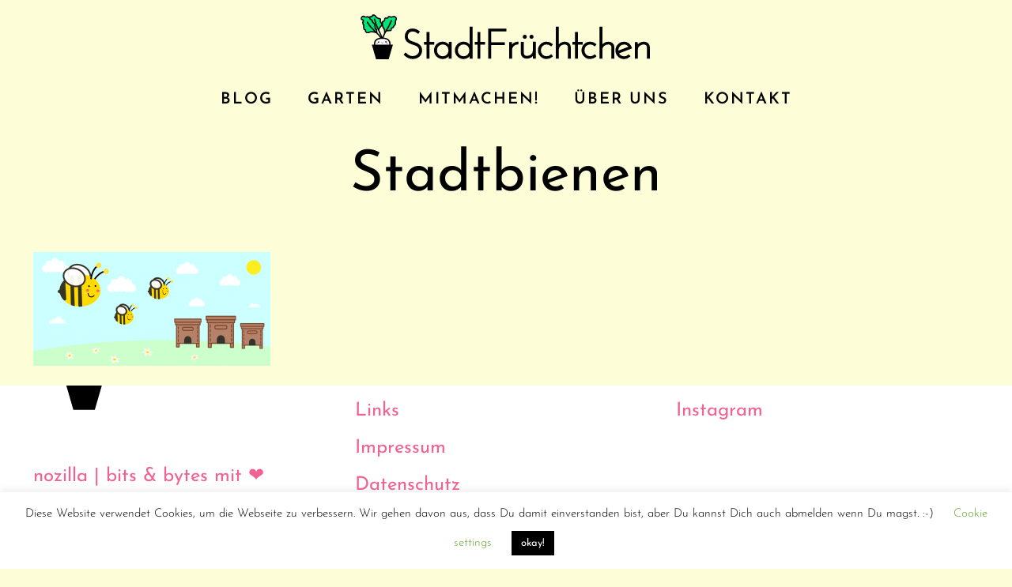

--- FILE ---
content_type: image/svg+xml
request_url: https://www.stadtfruechtchen.de/wp-content/uploads/2017/06/Logo_Quadrat-1.svg
body_size: 21217
content:
<?xml version="1.0" encoding="utf-8"?>
<!-- Generator: Adobe Illustrator 16.0.0, SVG Export Plug-In . SVG Version: 6.00 Build 0)  -->
<!DOCTYPE svg PUBLIC "-//W3C//DTD SVG 1.1//EN" "http://www.w3.org/Graphics/SVG/1.1/DTD/svg11.dtd">
<svg version="1.1" id="Ebene_1" xmlns="http://www.w3.org/2000/svg" xmlns:xlink="http://www.w3.org/1999/xlink" x="0px" y="0px"
	 width="2000px" height="2000px" viewBox="0 0 2000 2000" enable-background="new 0 0 2000 2000" xml:space="preserve">
<rect x="-68.33" y="-42.356" fill="#FDFDD7" width="2104" height="2089"/>
<g>
	<path fill="#FFFFFF" d="M941.394,900.74c-23.802-0.022-50.798,6.714-73.593,13.539c-15.486,4.64-25.734,15.935-38.309,24.491
		c-24.617,16.757-48.265,32.893-60.026,60.6c-9.91,23.348-17.896,54.418-12.535,80.096c2.747,13.166,1.745,31.231,6.2,44.772
		c4.011,12.188,13.316,11.393,26.055,11.756c29.595,0.848,59.342,1.134,88.933,1.146c28.508,0.012,55.526,5.018,83.705,6.063
		c40.163,1.489,80.651-0.063,120.845-0.063c33.923,0,70.009,3.234,103.503-1.262c16.646-2.234,36.074-7.657,49.825-18.106
		c11.322-8.604,15.224-23.777,17.255-36.734c3.535-22.564-4.794-54.156-14.191-72.397c-10.541-20.462-28.465-40.558-43.008-58.995
		c-11.118-14.1-22.415-27.832-39.649-34.83c-22.394-9.096-47.175-11.977-71.063-15.4c-26.52-3.805-52.651-8.078-79.8-12.194
		c-21.593-3.274-51.494-5.658-67.746,8.724"/>
	<path fill="#00E676" d="M704.737,128.123c-17.514,4.901-29.58,25.132-46.688,32.79c-10.707,4.794-18.534,12.269-27.912,16.416
		c-12.166,5.381-33.313,8.61-37.08,25.518c-2.997,13.464,10.182,24.643,16.944,34.849c9.608,14.501,13.387,29.636,19.144,45.285
		c4.772,12.973,15.845,26.215,24.922,36.938c30.398,35.909,58.384,79.598,66.827,128.645c6.765,39.294,17.64,79.396,44.39,108.236
		c25.608,27.611,60.064,25.514,90.357,11.124c13.824-6.565,28.49-10.466,41.338-19.208c14.004-9.528,22.193-19.653,33.773-30.822
		c15.49-14.938,26.768-33.776,35.046-53.836c5.711-13.837,13.876-26.766,17.372-41.639c3.34-14.208,5.992-25.28-3.922-35.966
		c-8.902-9.592-23.752-11.467-27.313-25.495c-3.591-14.147-2.345-27.353-6.961-41.699c-4.44-13.803-4.055-28.836-8.848-42.839
		c-11.437-33.4-37.376-43.333-67.254-55.953c-19.13-8.081-37.82-14.413-56.28-23.582c-13.286-6.6-26.383-24.154-35.13-35.133
		c-14.379-18.052-41.695-50.626-69.128-34.828"/>
	<path fill="#00E676" d="M1028.646,520.513c6.533,17.744,18.989,33.601,30.924,47.158c9.576,10.88,20.929,21.972,26.509,36.182
		c5.525,14.068,6.285,29.631,22.764,34.263c11.947,3.357,27.365,3.896,39.966,3.607c29.978-0.684,81.342-9.796,109.13-19.2
		c21.107-7.143,23.619-25.573,40.479-40.447c12.678-11.186,12.717-28.858,23.811-42.473c11.306-13.872,25.129-17.557,38.06-28.475
		c10.418-8.797,18.768-22.476,26.528-33.349c11.688-16.376,23.871-32.706,33.187-50.267c6.916-13.036,15.777-30.015,14.338-45.291
		c-1.352-14.34-10.469-22.982-10.801-38.066c-0.517-23.489,5.576-42.159,18.512-61.233c10.025-14.785,17.144-28.017,21.969-45.113
		c1.806-6.391,6.714-15.959,3.912-23.011c-2.066-5.203-6.604-6.31-11.458-10.817c-48.941-45.454-119.267-19.458-182.074-19.458
		c-16.566,0-34.964-2.544-51.261,0c-18.655,2.913-28.166,12.332-42.298,22.604c-25.589,18.6-54.706,21.108-82.501,34.997
		c-22.309,11.146-20.68,34.027-25.463,56.04c-2.574,11.844-4.971,20.274-12.701,29.391c-7.405,8.731-14.438,16.04-24.771,21.125
		c-8.148,4.009-12.438,2.979-16.178,12.328c-5.175,12.941,0.021,26.082,0.651,39.228c0.586,12.237-0.944,24.896-1.033,37.264
		C1018.644,465.291,1018.92,494.095,1028.646,520.513z"/>
	<path fill="#00E676" d="M473.109,185.409c-37.069,3.567-73.385-15.305-111.61-7.201c-54.08,11.462-53.685,70.563-20.361,77.115
		c40.031,7.871,23.953,49.871,20.174,89.398c-3.728,38.996,3.337,74.636,7.401,113.417c3.742,35.731,7.194,93.236,31.692,119.979
		c10.347,11.294,27.188,19.148,38.394,31.338c11.196,12.176,13.38,37.059,22.939,48.466c20.944,24.998,71.355,34.423,105.084,28.904
		c44.107-7.216,81.209-15.369,128.601-15.369c34.06,0,84.063,12.92,108.315-15.936c8.048-9.575,7.756-35.712,7.724-48.07
		c-0.065-24.341-2.683-14.438-13.422-34.203c-25.263-46.504-30.393-95.208-55.864-142.125
		c-22.388-41.234-45.667-94.448-81.147-131.503c-37.856-39.535-87.08-72.344-126.709-107.012"/>
	<g>
		<path d="M1466.773,182.019c-50.354-41.984-79.859-48.603-126.151-28.313c-32.191,14.083-51.318,7.614-71.562,0.736
			c-36.383-12.33-67.543-16.83-109.004,45.227c-3.705,0.789-13.477-0.671-19.471-1.57c-17.85-2.652-42.278-6.288-61.064,9.923
			c-14.425,12.432-21.433,33.31-21.433,63.814c0,21.041-11.104,26.952-36.438,35.453c-15.292,5.124-47.061,15.768-38.431,47.563
			c1.653,6.064,2.735,11.747,3.473,17.212c-37.519-39.184-31.49-63.615-26.054-85.279c3.488-13.871,7.812-31.112-2.735-47.11
			c-10.525-15.966-31.326-24.875-74.177-31.768c-20.176-3.241-81.727-45.538-87.737-60.147
			c-12.119-38.527-62.406-58.259-99.937-52.005c-27.936,4.701-46.012,22.515-49.06,47.424c-5.305,1.094-13.133,2.011-18.866,2.697
			c-21.813,2.575-55.623,6.62-67.103,29.561c-4.504-2.407-6.911-5.145-9.22-7.861c-16.178-19.043-32.685-21.744-67.874-11.184
			c-33.391,10.037-69.578-7.763-85.021-15.358c-5.797-2.851-8.992-4.42-13.048-5.144c-47.241-8.254-93.616,37.73-101.868,82.971
			c-6.945,38.093,13.983,67.47,53.296,74.867c8.128,1.523,13.216,4.473,15.131,8.744c2.197,4.911,0.983,11.432-0.18,14.478
			c-32.009,24.924-14.164,94.303-5.534,109.336l8.663,14.967c13.588,23.369,13.588,23.369,12.56,37.15
			c-0.64,8.697-1.604,21.828-1.604,42.462c0,73,15.063,101.441,55.626,104.98c0.242,0.019,0.52,0.029,0.786,0.068
			c0.196,1.549,0.342,3.747,0.342,6.758c0,43.592,21.225,65.682,39.038,76.521c34.619,21.095,80.858,14.97,109.186,0.344
			c47.753-24.644,183.499-17.584,239.468,24.662c47.558,46.98,88.033,91.338,115.383,137.813
			c-176.672,25.574-201.544,132.012-201.544,225.789c0,97.038,77.896,195.124,181.22,228.188
			c19.062,6.089,31.851,21.6,34.258,41.459c2.506,20.962,1.59,40.022,0.689,58.477c-2.279,47.043-0.262,49.945,70.444,83.219
			c2.912,1.379,40.806-33.722,24.908,5.414c-2.574,6.342,10.547-17.324,14.621-23.285c5.929-8.594-12.529,36.178-20.078,28.938
			c-14.576-13.966-10.854-67.481,43.229-175.866c5.175-10.398,22.729-27.119,39.597-34.518
			c98.985-43.427,165.48-124.354,165.48-201.362c0-151.847-76.175-230.919-232.392-241.039
			c11.25-35.813,25.055-70.087,40.841-103.473c0.243-0.378,0.571-0.655,0.798-1.051c1.443-2.503,2.741-5.517,3.951-8.761
			c12.08-24.937,25.117-49.55,38.807-74.08c12.609-14.33,42.038-29.457,122.011-26.545c15.626,0.575,38.041-0.389,52.5-15.375
			c14.114-14.639,12.755-33.994,11.739-48.108c-1.229-17.312-0.491-17.554,4.388-19.061c54.986-17.047,66.847-38.709,75.75-63.206
			c3.425-9.435,5.896-16.246,14.834-23.729c50.913-42.645,48.981-89.08,47.426-126.397c-1.021-24.448-1.803-43.771,10.267-60.408
			C1487.393,273.116,1499.771,209.494,1466.773,182.019z M1053.963,735.016c-17.866,36.78-33.865,74.718-46.652,114.349
			c-25.631-64.519-53.502-122.633-82.891-183.745c-5.258-10.938-10.531-21.924-15.82-32.978c-0.097-0.295-0.145-0.608-0.261-0.899
			c-14.163-35.422,19.29-75.229,51.616-113.729c10.266-12.214,21.204-25.313,30.52-38.825c1.033,5.392,2.279,10.923,3.9,16.818
			c11.758,42.346,20.383,55.153,33.503,72.527c6.32,8.365,13.474,17.865,23.27,35.941
			C1062.689,625.732,1063.605,705.46,1053.963,735.016z M633.175,188.225c24.035-2.834,56.952-6.745,56.083-36.729
			c-0.114-4.226-0.325-11.297,13.918-13.689c20.697-3.569,47.57,8.189,52.153,22.728c10.791,34.34,93.079,84.872,121.665,89.458
			c34.473,5.552,43.115,11.2,44.983,12.841c0.068,2.631-1.506,8.874-2.671,13.539c-6.825,27.215-18.258,72.77,44.395,133.045
			c15.049,14.475,4.126,32.948-36.369,81.156c-18.127,21.583-38.43,45.78-51.463,71.886
			c-40.432-89.129-79.322-187.674-110.336-314.434c-2.784-11.432-14.297-18.424-25.79-15.652
			c-11.447,2.798-18.455,14.342-15.656,25.791c44.392,181.53,104.146,305.786,161.9,425.949
			c25.738,53.542,50.283,104.729,73.016,159.651C933.229,802.009,898.189,762.041,858.854,722c-0.26-0.344-0.426-0.72-0.686-1.063
			c-5.309-6.683-11.662-12.855-18.85-18.504c-2.017-1.999-4.047-3.996-6.078-5.978c8.694-20.16,6.309-48.009,4.522-60.669
			c-2.573-18.403-9.891-51.22-30.048-64.139c-15.82-10.137-20.73-15.561-22.173-17.542c0.197-0.784,0.462-1.57,0.702-2.388
			c2.311-7.958,6.191-21.305-2.42-39.317c-9.413-19.698-9.336-35.991-9.252-53.269c0.117-23.089,0.245-49.258-27.165-71.479
			c-48.125-39.021-50.878-54.197-53.316-67.576c-4.194-23.152-10.709-40.692-60.881-72.376
			c-19.176-12.106-20.566-23.876-21.931-35.255c-0.456-3.979-1.622-12.432-6.155-19.537
			C612.997,190.631,625.465,189.144,633.175,188.225z M551.773,671.597c-18.192,9.379-48.01,12.987-67.43,1.148
			c-12.497-7.617-18.57-20.731-18.57-40.104c0-40.63-21.435-47.717-40.104-49.339c-6.842-0.604-6.942-0.737-8.17-2.62
			c-3.164-4.848-8.481-19.042-8.481-59.852c0-19.075,0.869-30.767,1.487-39.316c1.933-26.102,0-30.408-18.223-61.75l-8.481-14.639
			c-5.406-10.427-10.106-46.064-4.866-54.825c12.886-8.756,20.209-32.026,16.391-52.595c-4.469-24.052-22.745-40.805-50.125-45.951
			c-16.355-3.075-21.92-10.378-19.206-25.249c4.261-23.348,29.655-50.761,50.781-48.861c0.9,0.431,2.03,1,3.322,1.637
			c18.226,8.976,66.628,32.813,116.152,17.947c13.587-4.074,19.238-4.438,21.151-4.341c0.67,0.692,1.266,1.494,1.949,2.292
			c8.958,10.546,20.978,21.945,50.173,27.116c2.13,15.231,8.302,40.89,40.903,61.473c38.073,24.038,39.578,32.391,41.691,43.937
			c4.375,24.135,12.559,47.797,68.416,93.107c10.936,8.872,11.464,16.733,11.361,38.137c-0.081,19.308-0.196,43.36,13.429,71.874
			c1.59,3.318,1.443,3.861-0.051,9.001c-7.792,26.808,2.163,43.901,38.959,67.431c7.271,6.635,12.822,34.471,12.885,54.255
			c-4.307-4.114-8.596-8.24-12.919-12.38c-88.754-84.87-189.328-181.058-259.853-307.229c-5.748-10.282-18.751-13.967-29.034-8.205
			c-10.283,5.751-13.97,18.75-8.201,29.019c67.984,121.636,161.008,214.922,246.405,296.944
			C665.365,646.805,590.418,651.671,551.773,671.597z M1236.347,1108.429c0,59.393-57.56,126.139-139.96,162.297
			c-24.791,10.856-50.285,33.795-60.634,54.547c-28.95,58.013-46.375,105.354-52.383,142.525
			c-1.359-10.992-0.739-23.928,0.048-39.84c0.934-19.26,1.996-41.103-0.947-65.634c-4.373-36.35-28.738-65.859-63.633-77.012
			c-86.396-27.643-151.533-108.256-151.533-187.544c0-96.138,28.389-185.546,234.422-188.836c3.128-0.046,6.205-0.085,9.248-0.085
			C1210.736,908.849,1236.347,1015.505,1236.347,1108.429z M1435.385,272.178c-20.78,28.643-19.471,59.756-18.34,87.231
			c1.404,33.681,2.602,62.766-32.193,91.926c-17.735,14.839-23.432,30.459-27.561,41.872c-5.452,14.982-9.038,24.857-48.289,37.022
			c-37.943,11.761-35.486,46.275-34.307,62.851c0.358,5.056,0.982,13.506,0.215,15.358c-0.056,0.016-3.98,3.043-20.342,2.438
			c-36.203-1.325-64.498,0.867-86.982,5.486c3.686-6.291,7.354-12.563,11.07-18.897c52.628-89.47,107.043-182.006,142.771-290.361
			c3.7-11.202-2.395-23.253-13.575-26.953c-11.182-3.65-23.25,2.392-26.934,13.575c-34.323,104.045-87.539,194.567-139.008,282.128
			c-13.331,22.645-26.759,45.468-39.892,68.625c-1.917-24.923-6.322-47.344-13.326-60.293
			c-11.303-20.925-19.866-32.26-26.746-41.362c-10.131-13.428-16.258-21.55-26.426-58.231c-7.746-27.836-6.729-47.943-5.647-69.215
			c0.998-19.501,2.014-39.609-3.686-64.519c2.801-1.062,6.188-2.208,9.023-3.145c22.875-7.678,65.531-21.959,65.531-75.896
			c0-24.563,5.503-30.555,6.615-31.502c3.962-3.426,16.703-1.559,26.921-0.018c18.141,2.719,45.522,6.761,60.801-16.277
			c26.887-40.512,35.957-37.418,60.272-29.182c23.236,7.88,55.038,18.668,102.394-2.063c27.396-12.006,39.774-12.937,81.712,22.009
			C1448.875,222.614,1444.865,259.112,1435.385,272.178z"/>
		<g>
			<path d="M1098.244,1010.441c-1.146-13.598,8.61-25.313,21.828-26.207c13.469-0.913,24.268,8.714,25.496,22.717
				c1.143,13.066-8.521,24.565-21.589,25.683C1110.59,1033.777,1099.395,1024.123,1098.244,1010.441z"/>
			<path d="M874.77,992.244c14.063-1.224,24.466,7.241,25.694,20.896c1.242,13.774-7.983,25.168-21.384,26.409
				c-13.439,1.242-24.656-8.305-25.866-22.015C852.02,1004.033,861.055,993.435,874.77,992.244z"/>
			<path fill="#F06292" d="M1160.988,1045.176c8.707-0.235,19.211,1.989,28.019,9.496c6.112,5.212,6.464,11.005,1.401,17.214
				c-10.531,12.914-39.697,14.344-51.563,2.524c-5.271-5.253-5.856-12.359-1.354-18.438
				C1142.676,1048.973,1149.959,1045.976,1160.988,1045.176z"/>
			<path fill="#F06292" d="M822.703,1040.459c10.858-0.178,20.563,2.959,28.625,10.496c3.979,3.718,5.922,8.457,4.061,13.612
				c-1.83,5.072-5.442,9.07-11.301,9.74c-11.354,1.303-22.309-1.139-32.302-6.014c-11.041-5.384-10.819-17.994-0.264-24.461
				C814.926,1041.75,818.584,1040.408,822.703,1040.459z"/>
			<path d="M1006.077,1056.209c-6.952,0.615-12.891-2.043-18.185-6.146c-7.376-5.713-12.503-13.36-17.422-21.153
				c-1.945-3.08-1.013-5.375,1.747-7.22c3.133-2.098,4.705-0.014,6.324,2.321c3.487,5.028,6.717,10.3,10.729,14.886
				c10.059,11.489,22.1,10.273,30.099-2.729c1.259-2.046,2.194-4.286,3.422-6.354c1.313-2.217,2.973-3.791,5.907-2.61
				c2.878,1.152,3.116,3.441,2.661,5.959C1029.594,1042.964,1015.84,1055.451,1006.077,1056.209z"/>
		</g>
	</g>
	<g>
		<path d="M977.503,1103.789l-322.313,0.401L795,1588.031h418.769l140.055-484.702l-322.56,0.395 M1282.084,1157.948l-15.537,53.76
			H742.222l-15.538-53.76H1282.084z"/>
		<rect x="712.255" y="1134.91" width="580.799" height="132.001"/>
	</g>
</g>
<g>
	<path stroke="#000000" stroke-width="10" stroke-miterlimit="10" d="M246.344,1708.027l-6.509,8.49
		c-10.754-10.188-22.737-15.282-35.941-15.282c-13.208,0-23.162,3.869-29.857,11.603c-6.699,7.738-10.046,16.937-10.046,27.593
		c0,10.661,2.923,18.868,8.773,24.621c5.846,5.757,14.053,10.52,24.621,14.292l9.622,3.112c15.468,5.095,25.373,9.057,29.715,11.887
		c4.338,2.829,8.207,5.708,11.603,8.631c3.396,2.928,6.036,5.992,7.924,9.197c4.528,7.738,6.792,16.229,6.792,25.471
		c0,16.414-5.757,29.671-17.263,39.761c-11.51,10.096-25.66,15.141-42.45,15.141c-20.942,0-39.717-8.583-56.317-25.753l7.358-7.641
		c14.716,15.472,30.75,23.206,48.11,23.206c13.394,0,25.09-4.055,35.092-12.169c9.998-8.11,14.999-18.679,14.999-31.696
		c0-6.036-1.371-11.603-4.104-16.697c-2.738-5.094-5.66-9.1-8.773-12.027c-3.113-2.923-7.783-5.895-14.008-8.914
		c-7.358-3.206-16.794-6.603-28.3-10.188c-28.3-8.49-43.016-24.055-44.148-46.694c-0.756-13.96,3.113-26.271,11.603-36.932
		c8.49-10.657,20.942-15.99,37.356-15.99S233.326,1696.706,246.344,1708.027z"/>
	<path stroke="#000000" stroke-width="10" stroke-miterlimit="10" d="M314.83,1890.279h-10.471v-96.786h-18.395v-9.339h18.395
		v-69.052h10.471v69.052h32.545v9.339H314.83V1890.279z"/>
	<path stroke="#000000" stroke-width="10" stroke-miterlimit="10" d="M467.086,1890.279h-10.471v-16.98l0.849-12.734
		c-3.962,9.622-10.095,17.404-18.395,23.348c-8.304,5.942-17.829,8.914-28.583,8.914c-15.282,0-28.3-5.421-39.054-16.272
		c-10.754-10.847-16.131-23.865-16.131-39.054c0-15.185,5.377-28.203,16.131-39.055c10.754-10.847,23.772-16.272,39.054-16.272
		c10.94,0,20.376,2.83,28.3,8.49s13.867,13.208,17.829,22.641l1.415-29.149h9.056V1890.279z M365.772,1837.216
		c0,13.115,4.196,24.104,12.594,32.97c8.393,8.87,19.146,13.301,32.262,13.301c13.111,0,23.865-4.431,32.262-13.301
		c8.393-8.866,12.593-19.854,12.593-32.97c0-13.111-4.201-24.007-12.593-32.687c-8.397-8.676-19.151-13.018-32.262-13.018
		c-13.115,0-23.869,4.342-32.262,13.018C369.969,1813.209,365.772,1824.105,365.772,1837.216z"/>
	<path stroke="#000000" stroke-width="10" stroke-miterlimit="10" d="M611.417,1890.279h-10.471v-16.98l0.849-12.734
		c-3.962,9.622-10.095,17.404-18.395,23.348c-8.304,5.942-17.829,8.914-28.583,8.914c-15.282,0-28.3-5.421-39.054-16.272
		c-10.754-10.847-16.131-23.865-16.131-39.054c0-15.185,5.377-28.203,16.131-39.055c10.754-10.847,23.772-16.272,39.054-16.272
		c10.94,0,20.376,2.83,28.3,8.49s13.867,13.208,17.829,22.641v-135.274h10.471V1890.279z M510.103,1837.216
		c0,13.115,4.196,24.104,12.594,32.97c8.393,8.87,19.146,13.301,32.262,13.301c13.111,0,23.865-4.431,32.262-13.301
		c8.393-8.866,12.593-19.854,12.593-32.97c0-13.111-4.201-24.007-12.593-32.687c-8.397-8.676-19.151-13.018-32.262-13.018
		c-13.115,0-23.869,4.342-32.262,13.018C514.299,1813.209,510.103,1824.105,510.103,1837.216z"/>
	<path stroke="#000000" stroke-width="10" stroke-miterlimit="10" d="M666.036,1890.279h-10.471v-96.786H637.17v-9.339h18.395
		v-69.052h10.471v69.052h32.545v9.339h-32.545V1890.279z"/>
	<path stroke="#000000" stroke-width="10" stroke-miterlimit="10" d="M729.427,1890.279v-198.1h115.747v9.339H739.898v84.334h94.239
		v9.339h-94.239v95.088H729.427z"/>
	<path stroke="#000000" stroke-width="10" stroke-miterlimit="10" d="M874.322,1784.437h9.339l1.132,28.3
		c3.962-9.056,9.808-16.316,17.546-21.791c7.734-5.47,16.697-8.393,26.885-8.773l-0.283,9.34c-11.7,0.38-21.605,4.244-29.715,11.603
		c-8.114,7.358-12.925,16.697-14.433,28.017v59.147h-10.471V1784.437z"/>
	<path stroke="#000000" stroke-width="10" stroke-miterlimit="10" d="M1048.65,1890.279h-10.471v-16.98l0.849-12.734
		c-3.962,9.056-10.046,16.18-18.253,21.366c-8.207,5.191-17.596,7.973-28.159,8.349c-10.944,0-19.717-2.923-26.319-8.773
		c-6.605-5.846-10.095-13.486-10.471-22.923v-74.429h10.471v74.429c0.377,6.227,2.733,11.418,7.076,15.565
		c4.338,4.152,10.656,6.416,18.961,6.792c12.451,0,23.205-3.772,32.262-11.32c9.056-7.544,13.584-16.979,13.584-28.3v-59.147h10.471
		V1890.279z M986.674,1743.26c0,2.547-0.898,4.67-2.689,6.367c-1.795,1.698-3.869,2.548-6.226,2.548
		c-2.361,0-4.435-0.85-6.226-2.548c-1.795-1.697-2.689-3.82-2.689-6.367s0.942-4.714,2.83-6.509
		c1.885-1.791,3.963-2.688,6.227-2.688s4.289,0.897,6.084,2.688C985.775,1738.546,986.674,1740.713,986.674,1743.26z
		 M1033.368,1743.26c0,2.547-0.897,4.67-2.688,6.367c-1.795,1.698-3.869,2.548-6.226,2.548c-2.361,0-4.436-0.85-6.226-2.548
		c-1.796-1.697-2.689-3.82-2.689-6.367s0.942-4.714,2.83-6.509c1.884-1.791,3.963-2.688,6.227-2.688s4.289,0.897,6.084,2.688
		C1032.471,1738.546,1033.368,1740.713,1033.368,1743.26z"/>
	<path stroke="#000000" stroke-width="10" stroke-miterlimit="10" d="M1089.685,1876.27c-10.755-10.847-16.132-23.816-16.132-38.912
		c0-15.092,5.377-28.062,16.132-38.913c10.754-10.847,23.489-16.272,38.204-16.272c14.717,0,27.262,4.719,37.64,14.15l-5.66,7.075
		c-8.489-7.924-19.058-11.886-31.696-11.886c-12.642,0-23.161,4.342-31.555,13.018c-8.396,8.68-12.593,19.624-12.593,32.828
		c0,13.208,4.196,24.152,12.593,32.828c8.394,8.68,18.913,13.018,31.555,13.018c12.639,0,23.207-3.962,31.696-11.886l5.66,7.075
		c-10.378,9.436-22.923,14.149-37.64,14.149C1113.174,1892.542,1100.438,1887.121,1089.685,1876.27z"/>
	<path stroke="#000000" stroke-width="10" stroke-miterlimit="10" d="M1290.617,1890.279h-10.471v-76.41
		c-0.381-6.226-2.737-11.413-7.075-15.564c-4.343-4.148-10.661-6.412-18.961-6.792c-12.452,0-23.206,3.776-32.263,11.319
		c-9.056,7.549-13.584,16.98-13.584,28.3v59.147h-10.471v-212.25h10.471v134.708c3.963-9.242,9.949-16.6,17.971-22.074
		c8.018-5.47,17.355-8.251,28.018-8.349c10.656-0.093,19.288,2.786,25.895,8.632c6.602,5.851,10.09,13.491,10.471,22.923V1890.279z"
		/>
	<path stroke="#000000" stroke-width="10" stroke-miterlimit="10" d="M1340.424,1890.279h-10.471v-96.786h-18.395v-9.339h18.395
		v-69.052h10.471v69.052h32.545v9.339h-32.545V1890.279z"/>
	<path stroke="#000000" stroke-width="10" stroke-miterlimit="10" d="M1391.084,1876.27c-10.754-10.847-16.131-23.816-16.131-38.912
		c0-15.092,5.377-28.062,16.131-38.913c10.754-10.847,23.489-16.272,38.205-16.272c14.717,0,27.262,4.719,37.639,14.15l-5.66,7.075
		c-8.489-7.924-19.058-11.886-31.695-11.886c-12.643,0-23.162,4.342-31.555,13.018c-8.396,8.68-12.594,19.624-12.594,32.828
		c0,13.208,4.197,24.152,12.594,32.828c8.393,8.68,18.912,13.018,31.555,13.018c12.638,0,23.206-3.962,31.695-11.886l5.66,7.075
		c-10.377,9.436-22.922,14.149-37.639,14.149C1414.573,1892.542,1401.838,1887.121,1391.084,1876.27z"/>
	<path stroke="#000000" stroke-width="10" stroke-miterlimit="10" d="M1592.018,1890.279h-10.472v-76.41
		c-0.38-6.226-2.737-11.413-7.075-15.564c-4.342-4.148-10.66-6.412-18.961-6.792c-12.451,0-23.205,3.776-32.262,11.319
		c-9.057,7.549-13.584,16.98-13.584,28.3v59.147h-10.471v-212.25h10.471v134.708c3.962-9.242,9.949-16.6,17.971-22.074
		c8.017-5.47,17.355-8.251,28.017-8.349c10.657-0.093,19.288,2.786,25.895,8.632c6.603,5.851,10.091,13.491,10.472,22.923V1890.279z
		"/>
	<path stroke="#000000" stroke-width="10" stroke-miterlimit="10" d="M1713.424,1820.66l-90.56,35.092
		c3.396,8.49,8.724,15.282,15.989,20.376c7.261,5.095,16.365,7.642,27.31,7.642c10.94,0,20.562-3.865,28.866-11.604l7.074,5.66
		c-10.568,10.188-23.303,15.282-38.205,15.282c-14.905,0-27.733-5.421-38.487-16.272c-10.754-10.847-16.131-23.865-16.131-39.054
		c0-15.186,5.377-28.203,16.131-39.055c10.754-10.847,23.772-16.272,39.054-16.272c12.072,0,22.309,3.493,30.706,10.472
		C1703.563,1799.908,1709.648,1809.155,1713.424,1820.66z M1619.751,1837.641c0,2.078,0.187,5.001,0.566,8.772l80.938-31.413
		c-7.738-15.468-20.001-23.206-36.791-23.206c-13.018,0-23.728,4.343-32.12,13.019
		C1623.947,1813.492,1619.751,1824.437,1619.751,1837.641z"/>
	<path stroke="#000000" stroke-width="10" stroke-miterlimit="10" d="M1837.092,1890.279h-10.471v-76.41
		c-0.38-6.226-2.736-11.413-7.074-15.564c-4.343-4.148-10.662-6.412-18.961-6.792c-12.453,0-23.207,3.776-32.263,11.319
		c-9.056,7.549-13.584,16.98-13.584,28.3v59.147h-10.472v-105.842h9.34l1.132,28.3c3.962-9.242,9.949-16.6,17.971-22.074
		c8.017-5.47,17.355-8.251,28.017-8.349c10.656-0.093,19.289,2.786,25.895,8.632c6.602,5.851,10.091,13.491,10.471,22.923V1890.279z
		"/>
</g>
</svg>
